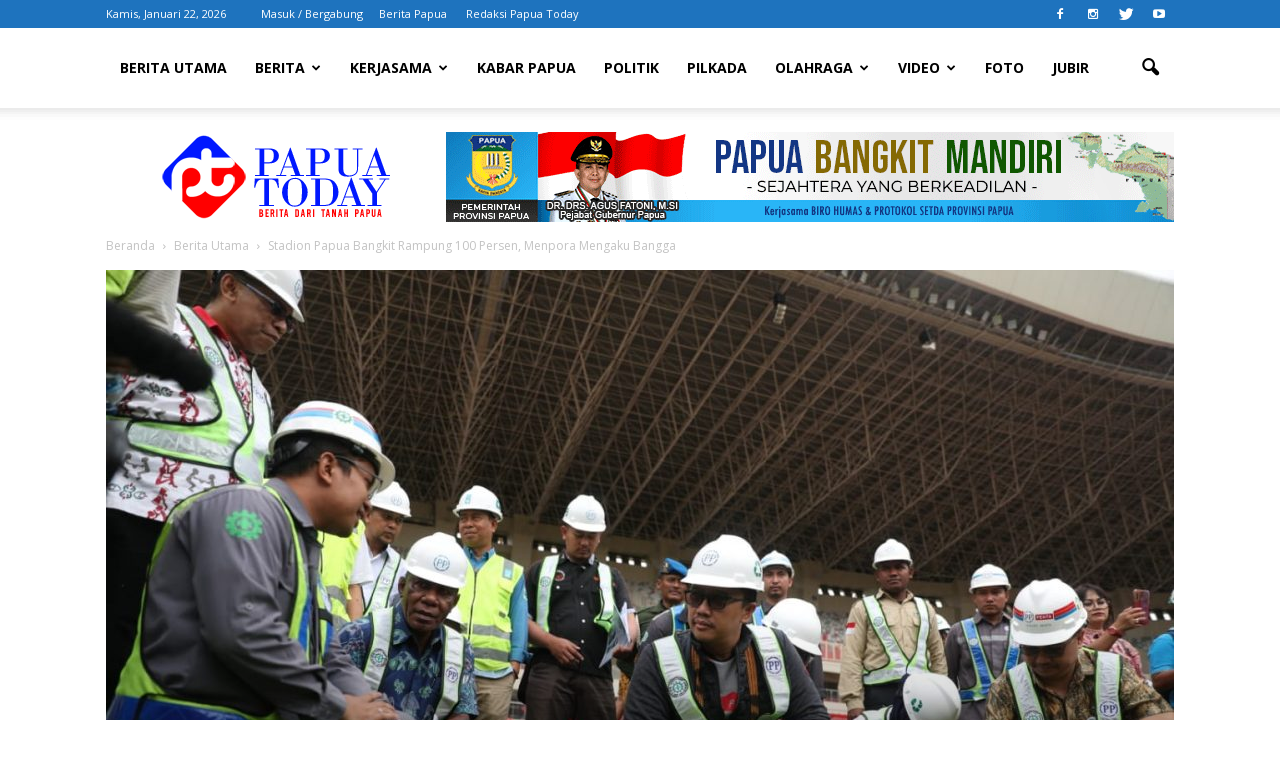

--- FILE ---
content_type: text/html; charset=utf-8
request_url: https://www.google.com/recaptcha/api2/aframe
body_size: 267
content:
<!DOCTYPE HTML><html><head><meta http-equiv="content-type" content="text/html; charset=UTF-8"></head><body><script nonce="RJGy8n53mAaWvpJRIKmDng">/** Anti-fraud and anti-abuse applications only. See google.com/recaptcha */ try{var clients={'sodar':'https://pagead2.googlesyndication.com/pagead/sodar?'};window.addEventListener("message",function(a){try{if(a.source===window.parent){var b=JSON.parse(a.data);var c=clients[b['id']];if(c){var d=document.createElement('img');d.src=c+b['params']+'&rc='+(localStorage.getItem("rc::a")?sessionStorage.getItem("rc::b"):"");window.document.body.appendChild(d);sessionStorage.setItem("rc::e",parseInt(sessionStorage.getItem("rc::e")||0)+1);localStorage.setItem("rc::h",'1769028239030');}}}catch(b){}});window.parent.postMessage("_grecaptcha_ready", "*");}catch(b){}</script></body></html>

--- FILE ---
content_type: application/javascript; charset=utf-8
request_url: https://click.advertnative.com/loading/?handle=14147
body_size: 2831
content:
  var block14147 = document.getElementById("e5770a47472445b3f839a58a32b8abe5");
	    var text14147 = '<div class=\"body_14147\"><div class=\"block_button_14147\"></div><div class=\"total_14147\" id=\"hKcpRyotRKQb\" ><div class=\"head_14147\"><a href=\"https://advertnative.com/?logo=1\" target=\"_blank\" rel=\"nofollow noopener\"></a></div><div class=\"block_14147\"></div><div class=\"footer_14147\"><a href=\"https://advertnative.com\" target=\"_blank\" rel=\"nofollow noopener\"></a></div></div></div><style>.cost_goods_14147{display:none;} .total_14147 {     width: 100%;     max-width: 700px;     max-height: 530px;     position: relative;     margin: auto; }  .head_14147>a {     display: block;     width: 25px;     height: 25px;     top: 4px;     right: 4px;     position: absolute;     z-index: 3; }  .head_14147>a::before {     top: 1px;     right: 0px;     overflow: hidden;     content: \"\";     display: block;     position: absolute;     width: 30px;     height: 25px;     background: #fff url(\"https://advertnative.com/storage/logo/all_an_white_4.png\") no-repeat left/120px;     transition: width 500ms ease-in-out; }  .head_14147>a:hover:before {     width: 125px; }  .block_14147 {     width: 100%; }  .teaser_14147 {     width: 32.3%;     margin: 5px 0.5%;     vertical-align: top;      box-sizing: border-box;     border: 1px solid #ccc !important;     padding: 5px !important;     background-color: #fff !important;     transition: all 300ms ease-in-out;     box-shadow: 4px 4px 10px rgba(0, 0, 0, 0.15); }  .teaser_14147 a {     text-decoration: none; }  .img_14147 {     width: 100%;     height: auto;     cursor: pointer;     transition: 0.3s;     //margin-top: -35px;      opacity: 1!important;    }  .img_wrap_14147 {     max-width: 360px;     max-height: 220px;     overflow: hidden; }  .title_14147 {     height: 44px;     overflow: hidden;     color: #000;     font-size: 17px;     font-family: Arial;     line-height: 22px;     font-weight: bold; }  .title_14147:hover {     color: dodgerblue; }  .description_14147 {     display: none;     width: 100%;     overflow: hidden;     color: grey;     font-size: 14px;     font-family: Arial;     line-height: 1.3; }  @media (min-width: 320px) and (max-width:767px) {     .block_14147 tbody {         display: flex;     }      .block_14147 tr {         display: inline-block;         width: 100%;     }     .total_14147 {         min-height: 700px;     }     .teaser_14147 {         width: 48.5%;         display: inline-block;     }      .img_wrap_14147 {         float: none;         margin: 0 auto;         max-width: 200px;         max-height: 200px;     }      .img_14147 {         width: 100%;         max-width: 200px;         max-height: 200px;         height: auto;         margin-top: 0px;      }     .title_14147 {         margin: 0 auto;     } }</style>';
	    block14147.innerHTML = text14147;